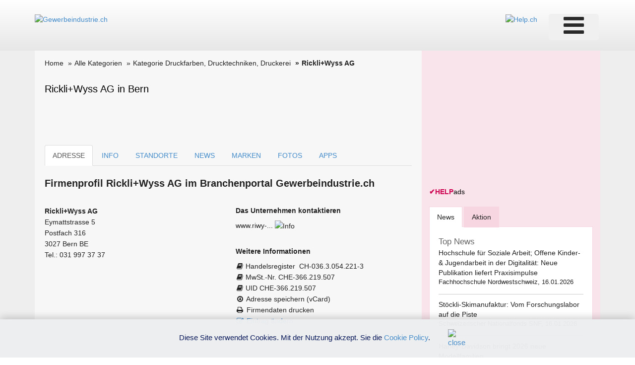

--- FILE ---
content_type: text/html; charset=utf-8
request_url: https://www.google.com/recaptcha/api2/aframe
body_size: 267
content:
<!DOCTYPE HTML><html><head><meta http-equiv="content-type" content="text/html; charset=UTF-8"></head><body><script nonce="VgooX0hBAGwPb1MpiWjKvQ">/** Anti-fraud and anti-abuse applications only. See google.com/recaptcha */ try{var clients={'sodar':'https://pagead2.googlesyndication.com/pagead/sodar?'};window.addEventListener("message",function(a){try{if(a.source===window.parent){var b=JSON.parse(a.data);var c=clients[b['id']];if(c){var d=document.createElement('img');d.src=c+b['params']+'&rc='+(localStorage.getItem("rc::a")?sessionStorage.getItem("rc::b"):"");window.document.body.appendChild(d);sessionStorage.setItem("rc::e",parseInt(sessionStorage.getItem("rc::e")||0)+1);localStorage.setItem("rc::h",'1768652308744');}}}catch(b){}});window.parent.postMessage("_grecaptcha_ready", "*");}catch(b){}</script></body></html>